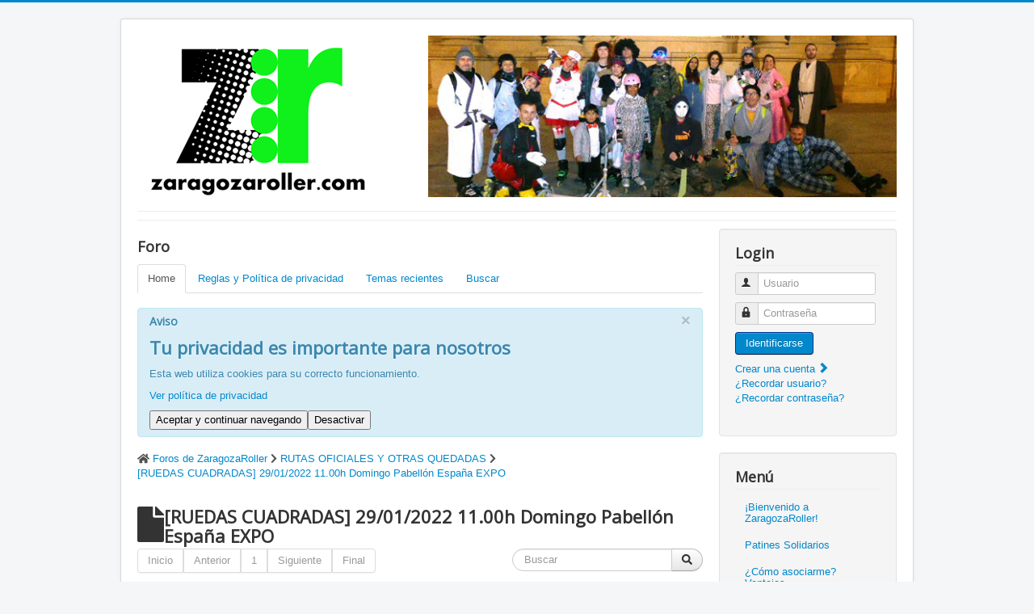

--- FILE ---
content_type: text/html; charset=utf-8
request_url: https://www.zaragozaroller.com/5-rutas-oficiales-y-otras-quedadas/37619-ruedas-cuadradas-29-01-2022-11-00h-domingo-pabellon-espana-expo
body_size: 35218
content:
<!DOCTYPE html>
<html lang="es-es" dir="ltr">
<head>
	<meta name="viewport" content="width=device-width, initial-scale=1.0" />
	<meta charset="utf-8" />
	<meta name="twitter:card" content="summary" />
	<meta name="twitter:title" content="[RUEDAS CUADRADAS] 29/01/2022 11.00h Domingo Pabellón España EXPO" />
	<meta name="twitter:description" content="*ATENCIÓN HORARIO DE INVIERNO*Para el próximo domingo convocamos una quedada &amp;quot;RUEDAS CUADRADAS&amp;quot;. Saldrá a las 11:00 del Pabellón de España de la Expo. SE..." />
	<meta name="robots" content="index, follow" />
	<meta property="og:url" content="https://www.zaragozaroller.com/5-rutas-oficiales-y-otras-quedadas/37619-ruedas-cuadradas-29-01-2022-11-00h-domingo-pabellon-espana-expo" />
	<meta property="og:type" content="article" />
	<meta property="og:title" content="[RUEDAS CUADRADAS] 29/01/2022 11.00h Domingo Pabellón España EXPO" />
	<meta property="profile:username" content="ZaragozaRoller.Rutas" />
	<meta property="og:description" content="*ATENCIÓN HORARIO DE INVIERNO*Para el próximo domingo convocamos una quedada &amp;quot;RUEDAS CUADRADAS&amp;quot;. Saldrá a las 11:00 del Pabellón de España de la Expo. SE..." />
	<meta property="og:image" content="https://www.zaragozaroller.com/media/kunena/avatars/users/avatar648.jpg" />
	<meta property="article:published_time" content="2023-01-28T13:17:28+00:00" />
	<meta property="article:section" content="RUTAS OFICIALES Y OTRAS QUEDADAS" />
	<meta property="twitter:image" content="https://www.zaragozaroller.com/media/kunena/avatars/users/avatar648.jpg" />
	<meta name="description" content="*ATENCIÓN HORARIO DE INVIERNO*Para el próximo domingo convocamos una quedada &amp;quot;RUEDAS CUADRADAS&amp;quot;. Saldrá a las 11:00 del Pabellón de España de la Expo. SE..." />
	<meta name="generator" content="Joomla! - Open Source Content Management" />
	<title>[RUEDAS CUADRADAS] 29/01/2022 11.00h Domingo Pabellón España EXPO - ZaragozaRoller, la Asociación de Patinaje Recreativo de Aragón - Patinar en Zaragoza.</title>
	<link href="/templates/protostar/favicon.ico" rel="shortcut icon" type="image/vnd.microsoft.icon" />
	<link href="/media/kunena/cache/crypsis/css/kunena.css" rel="stylesheet" />
	<link href="https://www.zaragozaroller.com/media/kunena/core/css/jquery.atwho.css" rel="stylesheet" />
	<link href="/templates/protostar/css/template.css?9671eb441df6ddaaa7b569616f628e1c" rel="stylesheet" />
	<link href="https://fonts.googleapis.com/css?family=Open+Sans" rel="stylesheet" />
	<link href="/media/plg_system_eprivacy/css/definitions.min.css?9671eb441df6ddaaa7b569616f628e1c" rel="stylesheet" />
	<style>
		/* Kunena Custom CSS */		.layout#kunena [class*="category"] i,
		.layout#kunena .glyphicon-topic,
		.layout#kunena h3 i,
		.layout#kunena #kwho i.icon-users,
		.layout#kunena#kstats i.icon-bars { color: #8bc34a; }		.layout#kunena [class*="category"] .knewchar { color: #48a348 !important; }
		.layout#kunena sup.knewchar { color: #48a348 !important; }
		.layout#kunena .topic-item-unread { border-left-color: #48a348 !important;}
		.layout#kunena .topic-item-unread .icon { color: #48a348 !important;}
		.layout#kunena .topic-item-unread i.fa { color: #48a348 !important;}
		.layout#kunena .topic-item-unread svg { color: #48a348 !important;}		.layout#kunena + div { display: block !important;}
		#kunena + div { display: block !important;}
	h1, h2, h3, h4, h5, h6, .site-title {
		font-family: 'Open Sans', sans-serif;
	}
	body.site {
		border-top: 3px solid #0088cc;
		background-color: #f4f6f7;
	}
	a {
		color: #0088cc;
	}
	.nav-list > .active > a,
	.nav-list > .active > a:hover,
	.dropdown-menu li > a:hover,
	.dropdown-menu .active > a,
	.dropdown-menu .active > a:hover,
	.nav-pills > .active > a,
	.nav-pills > .active > a:hover,
	.btn-primary {
		background: #0088cc;
	}.plg_system_eprivacy_module .plg_system_eprivacy_message {
border:1px solid #a9a900;
background-color:#ffffe1;
padding:5px;
}
.plg_system_eprivacy_module .plg_system_eprivacy_message button.plg_system_eprivacy_agreed {
color:#000;
background-color:#0f0;
}
.plg_system_eprivacy_module .plg_system_eprivacy_message button.plg_system_eprivacy_declined {
color:#fff;
background-color:#f00;
}
.plg_system_eprivacy_module div.plg_system_eprivacy_accepted,
.plg_system_eprivacy_module div.plg_system_eprivacy_declined {
overflow:hidden;
border: 1px solid #ccc;
color: #999;
vertical-align:middle;

padding:5px;
}
.plg_system_eprivacy_module div.plg_system_eprivacy_accepted button,

.plg_system_eprivacy_module div.plg_system_eprivacy_declined button {
float:right;
}
	</style>
	<script type="application/json" class="joomla-script-options new">{"csrf.token":"b9165ac4d9933252b4a69b54b3bc2147","system.paths":{"root":"","base":""},"joomla.jtext":{"COM_KUNENA_RATE_LOGIN":"Necesitas estar conectado para calificar tema","COM_KUNENA_RATE_NOT_YOURSELF":"No se valora su propio tema","COM_KUNENA_RATE_ALLREADY":"Ya has calificado este tema","COM_KUNENA_RATE_SUCCESSFULLY_SAVED":"Su calificaci\u00f3n ha sido guardada con \u00e9xito","COM_KUNENA_RATE_NOT_ALLOWED_WHEN_BANNED":"El estado actual de tu cuenta no te permite calificar.","COM_KUNENA_SOCIAL_EMAIL_LABEL":"Correo electr\u00f3nico","COM_KUNENA_SOCIAL_TWITTER_LABEL":"Tweet","COM_KUNENA_SOCIAL_FACEBOOK_LABEL":"Facebook","COM_KUNENA_SOCIAL_GOOGLEPLUS_LABEL":"COM_KUNENA_SOCIAL_GOOGLEPLUS_LABEL","COM_KUNENA_SOCIAL_LINKEDIN_LABEL":"LinkedIn","COM_KUNENA_SOCIAL_PINTEREST_LABEL":"Pinterest","COM_KUNENA_SOCIAL_WHATSAPP_LABEL":"WhatsApp","PLG_SYS_EPRIVACY_JSMESSAGE":"Haciendo click consientes el uso de esta tecnologia en nuestra web.","PLG_SYS_EPRIVACY_MESSAGE":"Esta web utiliza cookies para su correcto funcionamiento.","PLG_SYS_EPRIVACY_TH_COOKIENAME":"Nombre de la cookie","PLG_SYS_EPRIVACY_TH_COOKIEDOMAIN":"Dominio","PLG_SYS_EPRIVACY_TH_COOKIEDESCRIPTION":"Descripci\u00f3n","PLG_SYS_EPRIVACY_TD_SESSIONCOOKIE":"Cookie de sesi\u00f3n","PLG_SYS_EPRIVACY_TD_SESSIONCOOKIE_DESC":"La cookie de sesi\u00f3n es necesaria para la autenticaci\u00f3n, preferencias del usuario y otras funcionalidades b\u00e1sicas del sitio. El nombde de la cookie de sesi\u00f3n se genera de forma aleatoria.","PLG_SYS_EPRIVACY_CONFIRMUNACCEPT":"Al realizar esta acci\u00f3n se eliminar\u00e1n todas las cookies establecidas por este sitio web.\n\n \u00bfEst\u00e1 seguro de que desea desactivar y eliminar todas las cookies?"},"plg_system_eprivacy":{"displaytype":"message","autoopen":true,"accepted":false,"root":"\/index.php","cookies":{"sessioncookie":false,"accepted":[]},"cookie":{"domain":".","path":null},"loginlinks":[{"uri":"https:\/\/www.zaragozaroller.com\/component\/users\/","selectarea":"="}],"country":"not detected","cookieregex":[]},"system.keepalive":{"interval":3600000,"uri":"\/component\/ajax\/?format=json"}}</script>
	<script src="/media/jui/js/jquery.min.js?9671eb441df6ddaaa7b569616f628e1c"></script>
	<script src="/media/jui/js/jquery-noconflict.js?9671eb441df6ddaaa7b569616f628e1c"></script>
	<script src="/media/jui/js/jquery-migrate.min.js?9671eb441df6ddaaa7b569616f628e1c"></script>
	<script src="/media/jui/js/bootstrap.min.js?9671eb441df6ddaaa7b569616f628e1c"></script>
	<script src="https://www.zaragozaroller.com/components/com_kunena/template/crypsis/assets/js/main-min.js"></script>
	<script src="https://use.fontawesome.com/releases/v5.15.4/js/all.js" defer></script>
	<script src="https://www.zaragozaroller.com/components/com_kunena/template/crypsis/assets/js/topic-min.js"></script>
	<script src="/media/system/js/core.js?9671eb441df6ddaaa7b569616f628e1c"></script>
	<script src="https://www.zaragozaroller.com/media/kunena/core/js/jquery.caret.js"></script>
	<script src="https://www.zaragozaroller.com/media/kunena/core/js/jquery.atwho.js"></script>
	<script src="/templates/protostar/js/template.js?9671eb441df6ddaaa7b569616f628e1c"></script>
	<!--[if lt IE 9]><script src="/media/jui/js/html5.js?9671eb441df6ddaaa7b569616f628e1c"></script><![endif]-->
	<script src="/media/plg_system_eprivacy/js/base64.min.js?9671eb441df6ddaaa7b569616f628e1c"></script>
	<script src="/media/plg_system_eprivacy/js/eprivacy.class.min.js?9671eb441df6ddaaa7b569616f628e1c"></script>
	<!--[if lt IE 9]><script src="/media/system/js/polyfill.event.js?9671eb441df6ddaaa7b569616f628e1c"></script><![endif]-->
	<script src="/media/system/js/keepalive.js?9671eb441df6ddaaa7b569616f628e1c"></script>
	<script>
jQuery(function($){ initTooltips(); $("body").on("subform-row-add", initTooltips); function initTooltips (event, container) { container = container || document;$(container).find(".hasTooltip").tooltip({"html": true,"container": "body"});} });jQuery(function($){ $("#modal").modal({"backdrop": true,"keyboard": true,"show": false,"remote": ""}); });
	</script>
	<script type="application/ld+json">
{
    "@context": "https://schema.org",
    "@type": "DiscussionForumPosting",
    "id": "https://www.zaragozaroller.com/5-rutas-oficiales-y-otras-quedadas/37619-ruedas-cuadradas-29-01-2022-11-00h-domingo-pabellon-espana-expo",
    "discussionUrl": "/5-rutas-oficiales-y-otras-quedadas/37619-ruedas-cuadradas-29-01-2022-11-00h-domingo-pabellon-espana-expo",
    "headline": "[RUEDAS CUADRADAS] 29/01/2022 11.00h Domingo Pabell\u00f3n Espa\u00f1a EXPO",
    "image": "https://www.zaragozaroller.com/media/kunena/avatars/users/avatar648.jpg",
    "datePublished": "2023-01-28T13:17:28+00:00",
    "dateModified": "2026-01-24T15:54:08+00:00",
    "author": {
        "@type": "Person",
        "name": "ZaragozaRoller.Rutas"
    },
    "interactionStatistic": {
        "@type": "InteractionCounter",
        "interactionType": "InteractionCounter",
        "userInteractionCount": 0
    },
    "publisher": {
        "@type": "Organization",
        "name": "ZaragozaRoller, la Asociaci\u00f3n de Patinaje Recreativo de Arag\u00f3n - Patinar en Zaragoza.",
        "logo": {
            "@type": "ImageObject",
            "url": "https://www.zaragozaroller.com/media/kunena/avatars/users/avatar648.jpg"
        }
    },
    "mainEntityOfPage": {
        "@type": "WebPage",
        "name": "https://www.zaragozaroller.com/5-rutas-oficiales-y-otras-quedadas/37619-ruedas-cuadradas-29-01-2022-11-00h-domingo-pabellon-espana-expo"
    }
}
	</script>



<script type="text/javascript">
            
 var _gaq = _gaq || [];
 _gaq.push(['_setAccount', 'G-K32QMZF805']);
_gaq.push(['_trackPageview']);
 (function() {
  var ga = document.createElement('script'); ga.type = 'text/javascript'; ga.async = true;
  var s = document.getElementsByTagName('script')[0]; s.parentNode.insertBefore(ga, s);
 })();
</script>
<!-- Asynchonous Google Analytics Plugin by PB Web Development -->

</head>
<body class="site com_kunena view-topic layout-default no-task itemid-55">
	<!-- Body -->
	<div class="body" id="top">
		<div class="container">
			<!-- Header -->
			<header class="header" role="banner">
				<div class="header-inner clearfix">
					<a class="brand pull-left" href="/">
						<img src="https://www.zaragozaroller.com/images/logo.gif" alt="ZaragozaRoller | La Asociación de Patinaje Recreativo de Aragón." />											</a>
					<div class="header-search pull-right">
						<div class="random-image">
<a href="/">
	<img src="/images/banners/header201609.jpg" alt="header201609.jpg" width="579.71014492754" height="200" /></a>
</div>

					</div>
				</div>
			</header>
							<nav class="navigation" role="navigation">
					<div class="navbar pull-left">
						<a class="btn btn-navbar collapsed" data-toggle="collapse" data-target=".nav-collapse">
							<span class="element-invisible">Cambiar navegación</span>
							<span class="icon-bar"></span>
							<span class="icon-bar"></span>
							<span class="icon-bar"></span>
						</a>
					</div>
					<div class="nav-collapse">
						<ul class="nav menu visible-phone mod-list">
<li class="item-57"><a href="/bienvenido-zaragozaroller" >¡Bienvenido a ZaragozaRoller!</a></li><li class="item-71"><a href="/patines-solidarios" >Patines Solidarios</a></li><li class="item-58"><a href="/asociarse" >¿Cómo asociarme? Ventajas</a></li><li class="item-59"><a href="/movilidad" >Movilidad en patines F.A.Q.</a></li><li class="item-55 default current active"><a href="/" >Foro</a></li><li class="item-48"><a href="/enlaces" >Enlaces</a></li><li class="item-64"><a href="/welcome-zaragozaroller" >EN: Welcome to ZaragozaRoller!</a></li><li class="item-65"><a href="/become-a-member" >EN: How to become a member?</a></li><li class="item-66"><a href="/willkommen-zaragozaroller" >DE: Willkommen zu ZaragozaRoller!</a></li><li class="item-67"><a href="/bem-vindo-zaragozaroller" >PT: Bem vindo a ZaragozaRoller!</a></li><li class="item-69"><a href="/benvingut-zaragozaroller" >CAT: Benvingut a ZaragozaRoller!</a></li><li class="item-68"><a href="/benvido-zaragozaroller" >GAL: Benvido a ZaragozaRoller!</a></li><li class="item-253"><a href="/bienvenu-zaragozaroller" >FR: Bienvenu à ZaragozaRoller!</a></li><li class="item-271"><a href="/zh-bienvenido-zaragozaroller" >ZH: 欢迎来到萨拉戈萨轮滑协会！</a></li></ul>

					</div>
				</nav>
						
			<div class="row-fluid">
								<main id="content" role="main" class="span9">
					<!-- Begin Content -->
							<div class="moduletable visible-phone">
							<h3>Login</h3>
						<form action="/" method="post" id="login-form" class="form-inline">
		<div class="userdata">
		<div id="form-login-username" class="control-group">
			<div class="controls">
									<div class="input-prepend">
						<span class="add-on">
							<span class="icon-user hasTooltip" title="Usuario"></span>
							<label for="modlgn-username" class="element-invisible">Usuario</label>
						</span>
						<input id="modlgn-username" type="text" name="username" class="input-small" tabindex="0" size="18" placeholder="Usuario" />
					</div>
							</div>
		</div>
		<div id="form-login-password" class="control-group">
			<div class="controls">
									<div class="input-prepend">
						<span class="add-on">
							<span class="icon-lock hasTooltip" title="Contraseña">
							</span>
								<label for="modlgn-passwd" class="element-invisible">Contraseña							</label>
						</span>
						<input id="modlgn-passwd" type="password" name="password" class="input-small" tabindex="0" size="18" placeholder="Contraseña" />
					</div>
							</div>
		</div>
						<div id="form-login-submit" class="control-group">
			<div class="controls">
				<button type="submit" tabindex="0" name="Submit" class="btn btn-primary login-button">Identificarse</button>
			</div>
		</div>
					<ul class="unstyled">
							<li>
					<a href="/component/users/?view=registration&amp;Itemid=55">
					Crear una cuenta <span class="icon-arrow-right"></span></a>
				</li>
							<li>
					<a href="/component/users/?view=remind&amp;Itemid=55">
					¿Recordar usuario?</a>
				</li>
				<li>
					<a href="/component/users/?view=reset&amp;Itemid=55">
					¿Recordar contraseña?</a>
				</li>
			</ul>
		<input type="hidden" name="option" value="com_users" />
		<input type="hidden" name="task" value="user.login" />
		<input type="hidden" name="return" value="aW5kZXgucGhwP0l0ZW1pZD01NQ==" />
		<input type="hidden" name="b9165ac4d9933252b4a69b54b3bc2147" value="1" />	</div>
	</form>
		</div>
			<div class="moduletable">
							<h3>Foro</h3>
						<ul class="nav menunav nav-tabs nav-justified mod-list">
<li class="item-214 current active"><a href="/" >Home</a></li><li class="item-212"><a href="/4-bienvenida-y-normas-del-foro/6-normas-del-foro" >Reglas y Política de privacidad</a></li><li class="item-211"><a href="/temas-recientes" >Temas recientes</a></li><li class="item-213"><a href="/buscar" >Buscar</a></li></ul>
		</div>
	
					<div id="system-message-container">
			<div id="system-message">
							<div class="alert alert-info">
										<a class="close" data-dismiss="alert">×</a>

											<h4 class="alert-heading">Aviso</h4>
						<div>
															<div class="alert-message"><div class="plg_system_eprivacy_message"><h2>Tu privacidad es importante para nosotros</h2><p>Esta web utiliza cookies para su correcto funcionamiento.</p><p><a href="/4-bienvenida-y-normas-del-foro/6-normas-del-foro&Itemid=212" target="_blank">Ver política de privacidad</a></p><button class="plg_system_eprivacy_agreed">Aceptar y continuar navegando</button><button class="plg_system_eprivacy_declined">Desactivar</button><div id="plg_system_eprivacy"></div></div><div class="plg_system_eprivacy_declined">Has desactivado la utilización de cookies.<button class="plg_system_eprivacy_reconsider">Reconsiderar cookies</button></div></div>
													</div>
									</div>
					</div>
	</div>

					
<div id="kunena" class="layout ">
		<ol class="breadcrumb" itemscope itemtype="https://schema.org/BreadcrumbList">
		<li class="active" itemprop="itemListElement" itemscope itemtype="https://schema.org/ListItem">
			<i class="fa fa-home hasTooltip" aria-hidden="true"></i>			<a itemprop="item" href="/1-foros-de-zaragozaroller"><span itemprop="name">Foros de ZaragozaRoller</span></a>
			<meta itemprop="position" content="1"/>
		</li>

					<li class="divider"><i class="fa fa-chevron-right" aria-hidden="true"></i></li>
			<li itemprop="itemListElement" itemscope itemtype="https://schema.org/ListItem">
				<a itemprop="item" href="/5-rutas-oficiales-y-otras-quedadas"><span itemprop="name">RUTAS OFICIALES Y OTRAS QUEDADAS</span></a>
				<meta itemprop="position" content="2"/>
			</li>
					<li class="divider"><i class="fa fa-chevron-right" aria-hidden="true"></i></li>
			<li itemprop="itemListElement" itemscope itemtype="https://schema.org/ListItem">
				<a itemprop="item" href="/5-rutas-oficiales-y-otras-quedadas/37619-ruedas-cuadradas-29-01-2022-11-00h-domingo-pabellon-espana-expo"><span itemprop="name">[RUEDAS CUADRADAS] 29/01/2022 11.00h Domingo Pabellón España EXPO</span></a>
				<meta itemprop="position" content="3"/>
			</li>
		
	</ol>

<div class="kunena-topic-item ">
	
	<h1>
		<i class="fa fa-file fa-2x"></i>				[RUEDAS CUADRADAS] 29/01/2022 11.00h Domingo Pabellón España EXPO		
	</h1>

	<div>

	<div class="clearfix"></div>
	<div class="btn-toolbar" id="topic-actions-toolbar">
		<div>
			
					</div>
	</div>
</div>

	<div class="pull-left">
		
<div class="pagination hidden-phone">
	<ul>
		<li><a class="disabled">Inicio</a></li><li><a class="disabled">Anterior</a></li><li class="active"><a>1</a></li><li><a class="disabled">Siguiente</a></li><li><a class="disabled">Final</a></li>	</ul>
</div>

<div class="pagination test visible-phone">
	<ul>
		<li class="active"><a>1</a></li>	</ul>
</div>
	</div>

	<div class="pull-right">
		
<form action="/5-rutas-oficiales-y-otras-quedadas/37619-ruedas-cuadradas-29-01-2022-11-00h-domingo-pabellon-espana-expo" method="post" class="form-search pull-right">
	<input type="hidden" name="view" value="search"/>
	<input type="hidden" name="task" value="results"/>

	
			<input type="hidden" name="ids[]" value="37619"/>
	
	<input type="hidden" name="childforums" value="1"/>
	<input type="hidden" name="b9165ac4d9933252b4a69b54b3bc2147" value="1" />
	<div class="input-append">
		<input class="input-medium search-query hasTooltip" maxlength="64" type="text" name="query" value=""
		       placeholder="Buscar" data-original-title="Ingrese aquí lo que desea buscar" />
		<button class="btn btn-default" type="submit"><i class="fas fa-search" aria-hidden="true"></i></button>
	</div>
</form>
	</div>

	<div class="clearfix"></div>

	
	
	<div class="topic-item-messages">	<div class="row-fluid message">
		<div class="span2 hidden-phone">
				<ul class="unstyled center profilebox">
		<li>
			<strong><a class="kwho-moderator hasTooltip" href="/user/648-zaragozaroller-rutas" title="Ver el perfil de ZaragozaRoller.Rutas" >ZaragozaRoller.Rutas</a></strong>
		</li>
							<li>
				<a class="kwho-moderator hasTooltip" href="/user/648-zaragozaroller-rutas" title="Ver el perfil de ZaragozaRoller.Rutas" ><img class="kavatar" src="https://www.zaragozaroller.com/media/kunena/avatars/resized/size144/users/avatar648.jpg" width="144" height="144"  alt="Avatar de ZaragozaRoller.Rutas" /></a>									<span class="hidden-phone topic-starter ">Autor del tema</span>
								<!--
			<span class=" topic-moderator"></span>
		-->			</li>
		
					<li>
				<a  href="/user/648-zaragozaroller-rutas" title="" class="label label-default hasTooltip">
	Fuera de línea</a>
			</li>
		
		
		
			</ul>
	<div class="profile-expand center">
		<span class="heading btn btn-small heading-less hasTooltip"
		      style="display:none;" data-original-title="Haga clic para ocultar elementos"><i class="fa fa-arrow-up hasTooltip" aria-hidden="true"></i>Menos</span>
		<span class="heading btn btn-small hasTooltip" data-original-title="Haga clic para ver más elementos de perfil de este usuario"><i class="fa fa-arrow-down hasTooltip" aria-hidden="true"></i>Más</span>
		<div class="content" style="display:none;">
			<ul>
									<li>
						Mensajes: 1361					</li>
				
				
				
				
				
				
									<li>
											</li>
				
				
				
									<li>
						<span data-toggle="tooltip" data-placement="right" title="Haga clic aquí para enviar un mensaje privado a este usuario." ></span>					</li>
				
				
							</ul>
		</div>
	</div>
		</div>
		<div class="span10 message-published">
			
	<small class="text-muted pull-right">
				<i class="far fa-clock" aria-hidden="true"></i>		<span class="kdate " title="28 Ene 2023 13:17">2 años 11 meses antes</span>				<a href="#39540" id="39540"
		   rel="canonical">#39540</a>
		<span class="visible-phone">por <a class="kwho-moderator hasTooltip" href="/user/648-zaragozaroller-rutas" title="Ver el perfil de ZaragozaRoller.Rutas" rel="nofollow">ZaragozaRoller.Rutas</a></span>
	</small>

	<div class="badger-left badger-info  message-published">
		<div class="kmessage">
			<div class="mykmsg-header">
				<em><a href="/5-rutas-oficiales-y-otras-quedadas/37619-ruedas-cuadradas-29-01-2022-11-00h-domingo-pabellon-espana-expo#39540" title="*ATENCIÓN HORARIO DE INVIERNO*Para el próximo domingo convocamos una quedada &amp;quot;RUEDAS CUADRADAS&amp;quot;. Saldrá a las 11:00 del Pabellón de España de la Expo. SE RUEGA PUNTUALIDAD, POR RESPETO A TODOS,..." class="hasTooltip">[RUEDAS CUADRADAS] 29/01/2022 11.00h Domingo Pabellón España EXPO</a></em> Publicado por <em><a class="kwho-moderator hasTooltip" href="/user/648-zaragozaroller-rutas" title="Ver el perfil de ZaragozaRoller.Rutas" rel="nofollow">ZaragozaRoller.Rutas</a></em>			</div>

			<div class="kmsg">
				*ATENCIÓN HORARIO DE INVIERNO*Para el próximo domingo convocamos una quedada &quot;RUEDAS CUADRADAS&quot;. Saldrá a las 11:00 del Pabellón de España de la Expo. SE RUEGA PUNTUALIDAD, POR RESPETO A TODOS, LA RUTA SALDRÁ A LA HORA PROGRAMADA. Nivel: ruta tranquila adaptable al nivel de los asistentesRuter@s: 1.Su 2. 3. 4. 5.Por la seguridad de todos los participantes en la ruta se exige un nivel mínimo, es decir, poder llevar un ritmo constante adecuado al nivel de la ruta, saber hacer la tijera y frenar con taco. Dada la actual situación de crisis sanitaria, para poder mantener la distancia de seguridad, se requiere también que los asistentes sean capaces de bajar cuestas moderadas sin ayuda.Mientras dure la situación de crisis sanitaria, para prevenir posibles contagios, los asistentes a la ruta deberán intentar mantener entre sí la distancia de seguridad mínima de 1,5 metros (tanto en marcha como en las paradas), y utilizar mascarilla si esto no es posible.Para el buen funcionamiento de la ruta, se atenderá siempre a las indicaciones de los ruteros.Recomendamos el uso de todas las protecciones individuales (casco, muñequeras, coderas y rodilleras), así como meter en la mochila una mascarilla y gel hidroalcohólico.Esta ruta de nivel fácil sirve como entrenamiento para pasar a realizar rutas de nivel intermedio			</div>

					</div>
	</div>



			<p>Por favor, <a class="btn-link" href="/component/users/?view=login&amp;return=aHR0cHM6Ly93d3cuemFyYWdvemFyb2xsZXIuY29tLzUtcnV0YXMtb2ZpY2lhbGVzLXktb3RyYXMtcXVlZGFkYXMvMzc2MTktcnVlZGFzLWN1YWRyYWRhcy0yOS0wMS0yMDIyLTExLTAwaC1kb21pbmdvLXBhYmVsbG9uLWVzcGFuYS1leHBv&amp;Itemid=55" rel="nofollow">Identificarse</a>  o <a class="btn-link" href="/component/users/?view=registration&amp;Itemid=55">Crear cuenta</a> para unirse a la conversación.</p>


	
		<div class="kreplymessage">
			 		</div>
													</div>
	</div>

</div>
	<div class="pull-left">
		
<div class="pagination hidden-phone">
	<ul>
		<li><a class="disabled">Inicio</a></li><li><a class="disabled">Anterior</a></li><li class="active"><a>1</a></li><li><a class="disabled">Siguiente</a></li><li><a class="disabled">Final</a></li>	</ul>
</div>

<div class="pagination test visible-phone">
	<ul>
		<li class="active"><a>1</a></li>	</ul>
</div>
	</div>

	<div class="pull-right">
		
<form action="/5-rutas-oficiales-y-otras-quedadas/37619-ruedas-cuadradas-29-01-2022-11-00h-domingo-pabellon-espana-expo" method="post" class="form-search pull-right">
	<input type="hidden" name="view" value="search"/>
	<input type="hidden" name="task" value="results"/>

	
			<input type="hidden" name="ids[]" value="37619"/>
	
	<input type="hidden" name="childforums" value="1"/>
	<input type="hidden" name="b9165ac4d9933252b4a69b54b3bc2147" value="1" />
	<div class="input-append">
		<input class="input-medium search-query hasTooltip" maxlength="64" type="text" name="query" value=""
		       placeholder="Buscar" data-original-title="Ingrese aquí lo que desea buscar" />
		<button class="btn btn-default" type="submit"><i class="fas fa-search" aria-hidden="true"></i></button>
	</div>
</form>
	</div>

	<div>

	<div class="clearfix"></div>
	<div class="btn-toolbar" id="topic-actions-toolbar">
		<div>
			
					</div>
	</div>
</div>

	
	<div class="pull-right">	<div>
		Moderadores: <a class="kwho-moderator hasTooltip" href="/user/129-zaragozaroller" title="Ver el perfil de ZaragozaRoller" >ZaragozaRoller</a>,&nbsp;<a class="kwho-moderator hasTooltip" href="/user/648-zaragozaroller-rutas" title="Ver el perfil de ZaragozaRoller.Rutas" >ZaragozaRoller.Rutas</a>	</div>
</div>

	<div class="clearfix"></div>
</div>
	<ol class="breadcrumb" itemscope itemtype="https://schema.org/BreadcrumbList">
		<li class="active" itemprop="itemListElement" itemscope itemtype="https://schema.org/ListItem">
			<i class="fa fa-home hasTooltip" aria-hidden="true"></i>			<a itemprop="item" href="/1-foros-de-zaragozaroller"><span itemprop="name">Foros de ZaragozaRoller</span></a>
			<meta itemprop="position" content="1"/>
		</li>

					<li class="divider"><i class="fa fa-chevron-right" aria-hidden="true"></i></li>
			<li itemprop="itemListElement" itemscope itemtype="https://schema.org/ListItem">
				<a itemprop="item" href="/5-rutas-oficiales-y-otras-quedadas"><span itemprop="name">RUTAS OFICIALES Y OTRAS QUEDADAS</span></a>
				<meta itemprop="position" content="2"/>
			</li>
					<li class="divider"><i class="fa fa-chevron-right" aria-hidden="true"></i></li>
			<li itemprop="itemListElement" itemscope itemtype="https://schema.org/ListItem">
				<a itemprop="item" href="/5-rutas-oficiales-y-otras-quedadas/37619-ruedas-cuadradas-29-01-2022-11-00h-domingo-pabellon-espana-expo"><span itemprop="name">[RUEDAS CUADRADAS] 29/01/2022 11.00h Domingo Pabellón España EXPO</span></a>
				<meta itemprop="position" content="3"/>
			</li>
		
	</ol>


	<div class="center">
		Tiempo de carga de la página: 0.218 segundos	</div>
</div>
<div style="text-align:center;"><a href="/credits" style="display: inline !important; visibility: visible !important; text-decoration: none !important;">Gracias a</a> <a href="https://www.kunena.org"
			target="_blank" rel="noopener noreferrer" style="display: inline !important; visibility: visible !important; text-decoration: none !important;">Foro Kunena</a></div>
					<div class="clearfix"></div>
					
					<!-- End Content -->
				</main>
									<div id="aside" class="span3">
						<!-- Begin Right Sidebar -->
						<div class="well  hidden-phone"><h3 class="page-header">Login</h3><form action="/" method="post" id="login-form" class="form-inline">
		<div class="userdata">
		<div id="form-login-username" class="control-group">
			<div class="controls">
									<div class="input-prepend">
						<span class="add-on">
							<span class="icon-user hasTooltip" title="Usuario"></span>
							<label for="modlgn-username" class="element-invisible">Usuario</label>
						</span>
						<input id="modlgn-username" type="text" name="username" class="input-small" tabindex="0" size="18" placeholder="Usuario" />
					</div>
							</div>
		</div>
		<div id="form-login-password" class="control-group">
			<div class="controls">
									<div class="input-prepend">
						<span class="add-on">
							<span class="icon-lock hasTooltip" title="Contraseña">
							</span>
								<label for="modlgn-passwd" class="element-invisible">Contraseña							</label>
						</span>
						<input id="modlgn-passwd" type="password" name="password" class="input-small" tabindex="0" size="18" placeholder="Contraseña" />
					</div>
							</div>
		</div>
						<div id="form-login-submit" class="control-group">
			<div class="controls">
				<button type="submit" tabindex="0" name="Submit" class="btn btn-primary login-button">Identificarse</button>
			</div>
		</div>
					<ul class="unstyled">
							<li>
					<a href="/component/users/?view=registration&amp;Itemid=55">
					Crear una cuenta <span class="icon-arrow-right"></span></a>
				</li>
							<li>
					<a href="/component/users/?view=remind&amp;Itemid=55">
					¿Recordar usuario?</a>
				</li>
				<li>
					<a href="/component/users/?view=reset&amp;Itemid=55">
					¿Recordar contraseña?</a>
				</li>
			</ul>
		<input type="hidden" name="option" value="com_users" />
		<input type="hidden" name="task" value="user.login" />
		<input type="hidden" name="return" value="aW5kZXgucGhwP0l0ZW1pZD01NQ==" />
		<input type="hidden" name="b9165ac4d9933252b4a69b54b3bc2147" value="1" />	</div>
	</form>
</div><div class="well  hidden-phone"><h3 class="page-header">Menú</h3><ul class="nav menunav nav-pills nav-stacked mod-list">
<li class="item-57"><a href="/bienvenido-zaragozaroller" >¡Bienvenido a ZaragozaRoller!</a></li><li class="item-71"><a href="/patines-solidarios" >Patines Solidarios</a></li><li class="item-58"><a href="/asociarse" >¿Cómo asociarme? Ventajas</a></li><li class="item-59"><a href="/movilidad" >Movilidad en patines F.A.Q.</a></li><li class="item-55 default current active"><a href="/" >Foro</a></li><li class="item-48"><a href="/enlaces" >Enlaces</a></li><li class="item-64"><a href="/welcome-zaragozaroller" >EN: Welcome to ZaragozaRoller!</a></li><li class="item-65"><a href="/become-a-member" >EN: How to become a member?</a></li><li class="item-66"><a href="/willkommen-zaragozaroller" >DE: Willkommen zu ZaragozaRoller!</a></li><li class="item-67"><a href="/bem-vindo-zaragozaroller" >PT: Bem vindo a ZaragozaRoller!</a></li><li class="item-69"><a href="/benvingut-zaragozaroller" >CAT: Benvingut a ZaragozaRoller!</a></li><li class="item-68"><a href="/benvido-zaragozaroller" >GAL: Benvido a ZaragozaRoller!</a></li><li class="item-253"><a href="/bienvenu-zaragozaroller" >FR: Bienvenu à ZaragozaRoller!</a></li><li class="item-271"><a href="/zh-bienvenido-zaragozaroller" >ZH: 欢迎来到萨拉戈萨轮滑协会！</a></li></ul>
</div><div class="well ">

<div class="custom"  >
	<p style="text-align: center;"><a href="/patines-solidarios"><img src="/images/BANNER_PATINES_SOLIDARIOS_170px.jpg" alt="BANNER PATINES SOLIDARIOS" /></a></p></div>
</div><div class="well ">

<div class="custom"  >
	<p style="text-align: left;">Para cualquier donaci&oacute;n o pago, puedes usar Paypal:</p>
<form action="https://www.paypal.com/cgi-bin/webscr" method="post" target="_top"><input name="cmd" type="hidden" value="_s-xclick" /> <input name="hosted_button_id" type="hidden" value="MCBHMTMB2PXDE" /> <input alt="PayPal. La forma r&aacute;pida y segura de pagar en Internet." name="submit" src="https://www.paypalobjects.com/es_ES/ES/i/btn/btn_donate_SM.gif" type="image" /> <img src="https://www.paypalobjects.com/es_ES/i/scr/pixel.gif" alt="" width="1" height="1" class="qbrivgdeyaxtojzhrgiw rutsgpcuojqcjkywxljs" border="0" /></form></div>
</div><div class="well "><h3 class="page-header">Suscríbete a nuestro boletín</h3>

<div class="custom"  >
	<!-- Begin MailChimp Signup Form -->
<div id="mc_embed_signup"><form action="//zaragozaroller.us4.list-manage.com/subscribe/post?u=82e32d11237637e6fb23b43ce&amp;id=2dce7ba04d" method="post" name="mc-embedded-subscribe-form" novalidate="" target="_blank" id="mc-embedded-subscribe-form" class="validate">
<div id="mc_embed_signup_scroll" style="text-align: left;"><label for="mce-EMAIL">E-mail:<span class="asterisk">*</span> </label> <input name="EMAIL" type="email" value="" id="mce-EMAIL" class="input-medium" />
<div class="mc-field-group"><label for="mce-MMERGE3">Nombre:</label> <input name="MMERGE3" type="text" value="" id="mce-MMERGE3" class="input-medium" /></div>
<!-- real people should not fill this in and expect good things - do not remove this or risk form bot signups-->
<div style="position: absolute; left: -5000px; text-align: center;"><input name="b_82e32d11237637e6fb23b43ce_2dce7ba04d" type="text" value="" tabindex="-1" /></div>
<div class="clear"><input name="subscribe" type="submit" value="Suscribirme" id="mc-embedded-subscribe" class="btn btn-default" /></div>
</div>
</form></div>
<!--End mc_embed_signup--></div>
</div>
						<!-- End Right Sidebar -->
					</div>
							</div>
		</div>
	</div>
	<!-- Footer -->
	<footer class="footer" role="contentinfo">
		<div class="container">
			<hr />
			

<div class="custom"  >
	<div class="pagination pagination-large pagination-centered">
<ul>
<li class="active"><a href="https://www.facebook.com/AsociacionZaragozaRoller/" target="_blank" rel="noopener noreferrer" class="btn"><i class="fab fa-2x fa-facebook-square"></i></a></li>
<li class="active"><a href="https://twitter.com/ZaragozaRoller" target="_blank" rel="noopener noreferrer" class="btn"><i class="fab fa-2x fa-twitter-square"></i></a></li>
<li class="active"><a href="https://www.instagram.com/zaragozaroller/" target="_blank" rel="noopener noreferrer" class="btn"><i class="fab fa-2x fa-instagram-square"></i></a></li>
<li class="active"><a href="https://www.pinterest.com/zaragozaroller/zaragozaroller/" target="_blank" rel="noopener noreferrer" class="btn"><i class="fab fa-2x fa-pinterest-square"></i></a></li>
</ul>
</div></div>
<div class="plg_system_eprivacy_module">
        <div class="plg_system_eprivacy_accepted" style="display:none">
        <p>
            <button class="plg_system_eprivacy_reconsider">Cambiar consentimiento</button> 
            <button class="plg_system_eprivacy_accepted">Eliminar Cookies</button> 
            Has aceptado la utilización de cookies.        </p>
    </div>
</div>
<div id="plg_system_eprivacy" style="display:none"></div>
			<p class="pull-right">
				<a href="#top" id="back-top">
					Volver arriba				</a>
			</p>
			<p>
				&copy; 2026 ZaragozaRoller | La Asociación de Patinaje Recreativo de Aragón.			</p>
		</div>
	</footer>
	
</body>
</html>
